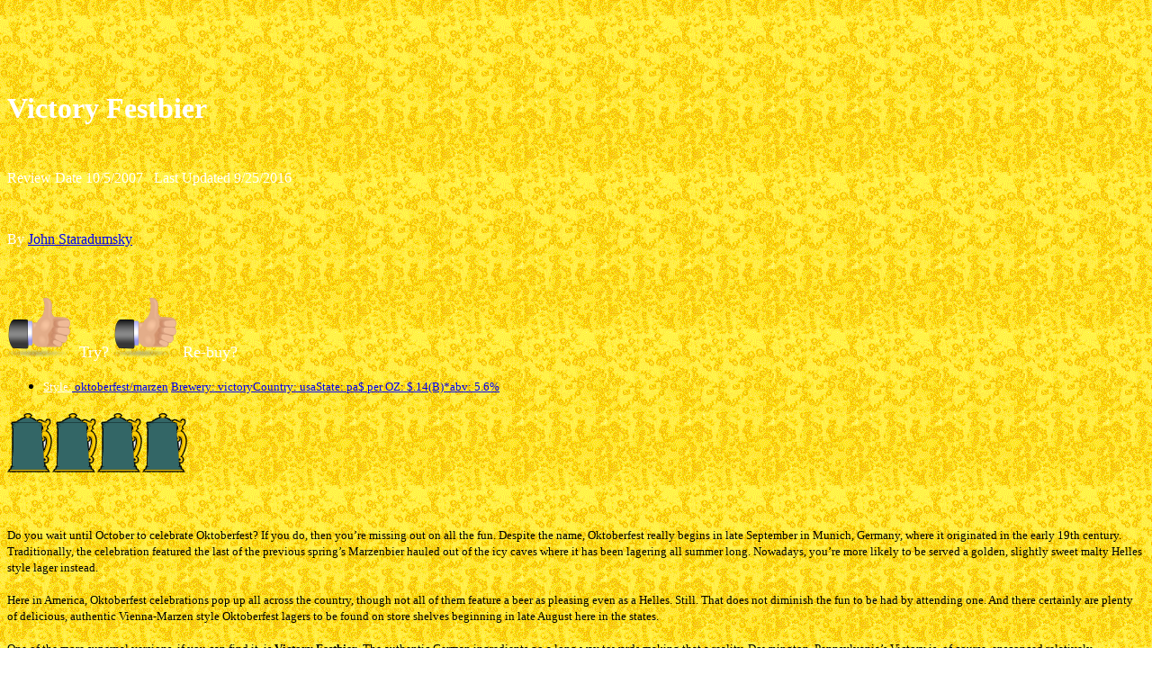

--- FILE ---
content_type: text/html
request_url: https://www.guruofbrew.com/victory_festbier.htm
body_size: 6044
content:

<!DOCTYPE html PUBLIC "-//W3C//DTD XHTML 1.0 Strict//EN" "http://www.w3.org/TR/xhtml1/DTD/xhtml1-strict.dtd">
<html xmlns="http://www.w3.org/1999/xhtml" xmlns:php="http://php.net/xsl" lang="en"><head xmlns=""><meta http-equiv="Content-Type" content="text/html; charset=UTF-8"><meta http-equiv="X-UA-Compatible" content="IE=7">
<meta name="Generator" content="Microsoft FrontPage 5.0"><meta name="DESCRIPTION" id="mDescription" content="When is a pale ale not a pale ale? When it is an India pale Ale, of course. This is definitely the case for Great Lakes Brewing Company’s award-winning Burning River Pale Ale. Though it is labeled as a pale ale, and Great Lakes also markets an IPA under a "><meta name="KEYWORDS" id="mKeywords" content="Food services, beer review, ﻿"><link rel="stylesheet" type="text/css" media="screen" id="globalCSS" href="http://l.yimg.com/d/lib/smb/css/hosting/yss/v2/mc_global.167219.css"><link rel="stylesheet" type="text/css" media="screen" id="themeCSS" href="http://l.yimg.com/lm/themes/yhoo/ga/mansfield/nottingham/palette1/4.0.2/en-us/theme.css"><link rel="stylesheet" type="text/css" media="screen" id="extensionsCSS" href="http://l.yimg.com/a/lib/smb/assets/hosting/yss/extensions/css/mc_yss_extensions.144201.css"><script type="text/javascript" src="http://yui.yahooapis.com/2.7.0/build/utilities/utilities.js"></script><script type="text/javascript" src="http://us.js2.yimg.com/us.js.yimg.com/lib/common/widgets/2/container/container_2.1.0.js"></script><script type="text/javascript">
            var $D  =  YAHOO.util.Dom;
            var $E  =  YAHOO.util.Event;
            var $A  =  YAHOO.util.Anim;
            var $M  =  YAHOO.util.Motion;
            var $EA =  YAHOO.util.Easing;
            var $DD =  YAHOO.util.DD;
            var $C  =  YAHOO.util.Connect;
            var $   =  $D.get;

            YAHOO.namespace ("Smb.Asteroids.Logger");
            YAHOO.Smb.Asteroids.Logger = {
                Log : function(e) {
                    if (typeof console !== 'undefined') {
                        console.log(e);
                    }
                }
            }
            var $LOG = YAHOO.Smb.Asteroids.Logger.Log;
        </script><title>Victory Festbier Review</title></head>
<body class="lo_standard" background="beerb.gif"><CENTER> <script type="text/javascript"><!--
google_ad_client = "pub-4418323144265682";
/* 728x90, created 6/10/08 */
google_ad_slot = "3603993984";
google_ad_width = 728;
google_ad_height = 90;
//-->
           </script>
<script type="text/javascript"
src="http://pagead2.googlesyndication.com/pagead/show_ads.js">
           </script></CENTER><div id="body"><div id="doc" class=""><div xmlns="" id="hd"><style>
		blockquote {margin-right:0;padding-right:0}
	span.apple-style-span
	{}
  span.rkr
	{}
  </style><div id="hContent"><div id="headerContent" class="editorWrap"><div id="headerZoneElement" class="editable rte flexContent" rel="itemGuid.sit.hc.001">
    <b><font face="Comic Sans MS" size="6" color="#FFFFFF">Victory Festbier</font></b><p>&nbsp;</p><p>
    <font face="Comic Sans MS" size="3" color="#FFFFFF">Review Date 10/5/2007&nbsp;&nbsp; 
    Last Updated 9/25/2016</font><p>
    &nbsp;<p>
    <font face="Comic Sans MS" size="3" color="#FFFFFF">By <A HREF=https://plus.google.com/109059438572069087079>John Staradumsky</A></font><p>
    &nbsp;<p>
      <img border="0" src="thumbsup.PNG" width="72" height="72">&nbsp; <font face="Comic Sans MS" size="4">
      <font color="#FFFFFF">Try?</font> </font>
      <img border="0" src="thumbsup.PNG" width="72" height="72"><font face="Comic Sans MS" size="4">
      <font color="#FFFFFF">Re-buy?</font></font></div></div></div><div id="hMisc"><div class="contactInfoContainer" style="width:auto;height:auto"><p class="vcard"></p></div></div></div><div id="wrapper" class="navpos_north"><div xmlns="" id="navigation" class="tglsty_arrow sub_dynamic"><ul id="mainNav" role="navigation"><li class="mainNav active" style="z-index:5">
  <A HREF=oktoberfest><font size="2" color="#FFFFFF">Style:</font><font size="2"> 
  oktoberfest/marzen</font></A><font size="2" color="#FFFFFF"> </font><font size="4" color="#FFFFFF"> <A href=victory> 
  <font size="2">Brewery: victory</font></A><A HREF=usa><font size="2">Country: 
  usa</font></A><A HREF=pennsylvania><font size="2">State</font><font size="2">: pa</font></A><font size="2"><A HREF=pricing>$ per OZ: $.14(B)*</A><font size="4" color="#FFFFFF"><A HREF=michigan><font size="2">abv: 
  5.6%</font></A></font></font></font></li> </ul></div><div xmlns="" id="bd"><div id="pageName"><div id="pageNameContent" class="editorWrap"><div id="pageNameZoneContent" class="editable rte flexContent" rel="itemGuid.homePage.001"><h2>
  <img src="stein.gif" alt="" width="50" height="66" border="0" /><img src="stein.gif" alt="" width="50" height="66" border="0" /><img src="stein.gif" alt="" width="50" height="66" border="0" /><img src="stein.gif" alt="" width="50" height="66" border="0" /></h2>
  <p>&nbsp;</div></div></div><div id="zWrap"><div id="zA">
    <div class="modWrap" style="width: 350; height: 832">

    <span class="rkr"><font size="2">Do you wait until October to celebrate Oktoberfest? If 
    you do, then you’re missing out on all the fun. Despite the name, 
    Oktoberfest really begins in late September in Munich, Germany, where it 
    originated in the early 19th century. Traditionally, the celebration 
    featured the last of the previous spring’s Marzenbier hauled out of the icy 
    caves where it has been lagering all summer long. Nowadays, you’re more 
    likely to be served a golden, slightly sweet malty Helles style lager 
    instead. <br>
    <br>
    Here in America, Oktoberfest celebrations pop up all across the country, 
    though not all of them feature a beer as pleasing even as a Helles. Still. 
    That does not diminish the fun to be had by attending one. And there 
    certainly are plenty of delicious, authentic Vienna-Marzen style Oktoberfest 
    lagers to be found on store shelves beginning in late August here in the 
    states. <br>
    <br>
    One of the more supernal versions, if you can find it, is <b>Victory 
    Festbier</b>. The authentic German ingredients go a long way towards making 
    that a reality. Downington, Pennsylvania’s Victory is, of course, ensconced 
    relatively unobtrusively in a well-hidden industrial park, as if the locals 
    want you to truly work to find it. But when you do, the reward is well worth 
    the effort. Much like hunting for a six-pack (or better yet, case) of 
    Victory Festbier. </font> </span>
    <p>&nbsp;</p>
    <p><span class="rkr"><font size="2">I first tried it in 1997 at the brewery 
    when I took these notes:</font></span></p>
    <p><i><font size="2">I visited Victory Brewing Co. in Downington, PA back in 
    July. Every beer I sampled there was of the finest quality, but for some 
    reason or another the Festbier (available only on draught at the time) 
    didn&#39;t stick out well enough in memory to do it justice in a review. 
    Fortunately, Victory is now bottling the Festbier, and rfdb contributor 
    Oliver Weatherbee was kind enough to leave a sample for me when he visited 
    the Emerald Isle Brew Works.</font></i></p>
    <p><i><font size="2">The label states that this beer is brewed from Bavarian 
    malts and a decocted mash. I have seen impressive things done with this 
    style without using decoction mashes, but none quite match the German 
    Oktoberfest beers that are decocted. Victory&#39;s Festbier comes close to the 
    German Oktoberfest beers, but is a bit thinner in body. The beer is deep 
    orange in color with little carbonation and a slightly sweet malty nose. The 
    traditional toasty, nutty malt flavors are present, and perhaps because they 
    don&#39;t have to compete with the crystal sweetness found in most domestic 
    Oktoberfest beers, they pervade the beer at the beginning, though they seem 
    less pronounced in the finish than in some of the German Oktoberfests I&#39;ve 
    tasted. A very good example of the style.</font></i></p>
    <p>&nbsp;</p>
    <p>&nbsp;</p><CENTER>
    <p><img border="0" src="victoryfest.gif" width="207" height="237"><span class="rkr"><font size="2"></CENTER>
    <br>
    <b>Victory Festbier</b> pours to a bright reddish amber color with a light 
    creamy head formation and a tantalizing nutty malt nose. Oktoberfest-Marzen 
    style beers should be all about the malt, and that’s definitely the case 
    here. Sweet, nutty, toasty malt notes assault your tongue as soon as you 
    sip, and sit there for a while with subtle hints of molasses and chocolate 
    tossed in for good measure. Some Ofest beers, I think, go overboard on the 
    malt; some don’t seem to have enough. Victory appears to have found the 
    perfect <i>Schwerpunkt</i>, as the Germans might say, to make theirs just 
    right. <br>
    <br>
    Once again, Oktoberfest beer is about the malt, and that’s true even in the 
    finish, which tries to be sweet but is balanced off by a gentle kiss of 
    honest to goodness German hops. If you’re going to brew a decent Oktoberfest 
    beer, you’d better use some genuine Germanic malts, too. Victory does: 
    Munich and Vienna are part of the grain bill, and it shows. But despite all 
    that wonderful nutty malt flavor, Victory Festbier is remarkably smooth and 
    drinkable. And it’s not that much stronger than Budweiser as far as alcohol 
    goes, clocking in at about 5.6% by volume. <br>
    <br>
    Victory Festbier compares favorably to some of the better German examples of 
    the style, I think. It’s available in bottles only from about September 
    through November according to the official Victory website, so grab some 
    while you can. Ein Prosit!
    <p>&nbsp;</p><CENTER>
    <p><img border="0" src="fest.gif" width="175" height="278"></center></font></span></p>
    </p>
    <p><font size="2"><u><b>Update: 9/25/2016: </b></u>Year over year, Victory 
    festbier has been one of my favorite domestic ofests. This year, however, I 
    was a bit disappointed. Truth be told, I still enjoyed it, but it was 
    lacking a bit in the toasty nutty Munich malt ooomph I want from the style. 
    I will buy it again next year for sure, but I&#39;m taking it down a peg to 4 
    stars this year. It&#39;s still about average in price at $9.99 a six-pack.
    </font></p>
    <CENTER>  

      <center><center><center><center><center><p align="left"><strong>
      <font size="2">And remember, try a new beer today, and drink outside the box</font></strong><font size="2">.</font></p><p align="left">
<i>
<font size="2">*Pricing data accurate at time of review or latest update. For 
reference only, based on actual price paid by reviewer.</font></i></p><p align="left">
<i>
<font size="2">(B)=Bottled</font></i></p><p align="left"><i><font size="2">(D)=Draft</font></i></p><p align="left">&nbsp;</p><p align="left">&nbsp;</p></center></center></center></center></center>
      <p align="center">﻿</p></div></div><div id="zB">
        <div class="modWrap" style="width: 343; height: 140">
      <p align="center">   <IMG SRC=http://visit.webhosting.yahoo.com/counter.gif ALT="Counter" width="100" height="30"></p>
      <p align="center"><span class="rkr"><a href="index.htm"><font size="5">Home</font></a></span></p>
                          <script src="http://connect.facebook.net/en_US/all.js#xfbml=1"></script><fb:like show_faces="true" width="450"></fb:like><BR><BR>
    <g:plusone size="tall"></g:plusone>
      <br /></h3></div></div><div id="zC">
          <div class="modWrap" style="width: 108; height: 240"><p><!--StyleSheet Link--><!--StyleSheet Link--><!--StyleSheet Link-->
            ﻿<img border="0" src="victoryfest.jpg" width="363" height="250"></p><p>
            <img border="0" src="victoryfestbier6.jpg" width="368" height="254"></p><p>
            <img border="0" src="myvictoryfestbier.JPG" width="369" height="662"></p><p>
            <img border="0" src="myvictoryfest2.JPG" width="375" height="335"></p></div></div></div></div></div><div xmlns="" id="ft"><div id="fWrapper"><div id="fContent"><div id="footerContent" class="editorWrap"><div id="footerZoneElement" class="editable rte flexContent" rel=".footerContent"></div></div></div><div id="fMisc"><div class="contactInfoContainer" style="width:auto;height:auto"><p class="vcard"></p></div></div></div></div><script xmlns="" language="JavaScript" src="http://us.js2.yimg.com/us.js.yimg.com/lib/smb/js/hosting/cp/js_source/whv2_001.js"></script><script xmlns="" language="javascript">geovisit();</script><noscript xmlns=""><img src="http://visit.webhosting.yahoo.com/visit.gif?us1314278992" alt="setstats" border="0" width="1" height="1"></noscript></div></div></body><script xmlns="" type="text/javascript"></script><script xmlns="" type="text/javascript" src="http://l.yimg.com/lm/extensions/js/mc_yss_extensions.168048.js"></script><script xmlns="" type="text/javascript">
    YAHOO.namespace('Smb.Asteroids');
    var YSA = YAHOO.Smb.Asteroids;

    YSA.Nav = {
        isNavNorth : false,
        tmr : null,
        tmrInterval : 600,
        prevCloseNode : null,
        isFirstVisit : true,

        openSub : function(navNode) {
            $LOG('openSub');

            // Clear the timer if any, and if the previously opened subnav is still open (timeout expiration) 
            YSA.Nav.clearTimer();
            YSA.Nav.closePrevSubMenu();

            // For horizontal navigation, set the top position of sub-nav as the height of the 'trigger' element.
            if (YSA.Nav.isNavNorth) { 
                var subNavNode = navNode.getElementsByTagName('ul')[0];
                subNavNode.style.top = navNode.offsetHeight + 'px';
            }

            $D.addClass(navNode, 'opened');
            $D.addClass('admincontrols', 'displayNone');
        },
        closeSub : function(navNode) {
            $LOG('closeSub');
            YSA.Nav.clearTimer();
            YSA.Nav.prevCloseNode = navNode;
            YSA.Nav.tmr = setTimeout(function() { YSA.Nav.hideSub(navNode); }, YSA.Nav.tmrInterval); 
        },
        hideSub : function(navNode) {
            YSA.Nav.clearTimer();
    
            // For key board accessibility, the active sub menu is display:block., not none. So giving -999 to move it off screen in hide mode
            if (YSA.Nav.isNavNorth && $D.hasClass(navNode, 'active')) {
                var subNavNode = navNode.getElementsByTagName('ul')[0];
                subNavNode.style.top = '-999px'; 
            }
            $D.removeClass(navNode, 'opened');
            $D.removeClass('admincontrols', 'displayNone');
        },
        closePrevSubMenu : function() {
            if (YSA.Nav.prevCloseNode) {
                $LOG('Closing previous sub nav');
                YSA.Nav.hideSub(YSA.Nav.prevCloseNode);
                YSA.Nav.prevCloseNode = null;
            }
        },
        isSubOpen : function(navNode) {
            return $D.hasClass(navNode, 'opened');
        },
        toggleSub : function(navNode) {
            var NAV = YSA.Nav;
            if (NAV.isSubOpen(navNode)) {
                NAV.closeSub(navNode);
            } else {
                NAV.openSub(navNode);
            }
        },
        mouseOverTrigger : function(e) {
            $LOG('mouseOverTrigger');
            YSA.Nav.openSub(this);
        },
        mouseOutTrigger : function(e) {
            $LOG('mouseOutTrigger');
            var target = $E.getTarget(e);
            var relatedTarget = $E.getRelatedTarget(e);
            $LOG(target);
            $LOG(relatedTarget);
            YSA.Nav.closeSub(this);
        },
        mouseOverMainNav : function(e) {
            $LOG('mouseOverMainNav');
            if (!$D.hasClass(this, 'trigger')) {
                YSA.Nav.closePrevSubMenu();
            }
        },
        toggleClicked : function(e) {
            $LOG('toggle clicked');
            $LOG(e);
            $E.stopEvent(e);
            YSA.Nav.toggleSub(this.parentNode);
        },
        clearTimer : function() {
            $LOG('Clearing Nav Timer');
            if (YSA.Nav.tmr) {
                clearTimeout(YSA.Nav.tmr);
            }
            YSA.Nav.tmr = null;
        },
        clearSubNavStyles : function() {
            /* For horizontal navigation, we set the 'top' of subNav to align it with the bottom of trigger
                Now if the user chage the template from ribbon, remove this inline style. Else this old inline value will take precedence! */ 
            var subNavNode;
            var navDiv = $('navigation');
            var triggers = $D.getElementsByClassName('trigger', '', navDiv);
            for (var el in triggers) {
                if (YAHOO.lang.hasOwnProperty(triggers, el)) {
                    subNavNode = triggers[el].getElementsByTagName('ul')[0];
                    subNavNode.style.top = '';
                }
            } 
        },
        initNavSettings : function() {
            var wrapperDiv = $('wrapper');
            YSA.Nav.isNavNorth = (wrapperDiv && $D.hasClass(wrapperDiv, 'navpos_north')) ? true : false; 
        },
        init : function() {
            // For the first visit, subscribe to the layout(template) change event
            // When user changes template from the ribbon, we need to re-init this JS, based on the new templates settings. 
            if (YSA.Nav.isFirstVisit) {
                YSA.Nav.isFirstVisit = false;
                if (YSA.UiMgr) {
                    YSA.UiMgr.Layout.onChange.eventObj.subscribe(
                        function() { YSA.Nav.init() });
                }
            } else {
                YSA.Nav.clearSubNavStyles();
            }

            YSA.Nav.initNavSettings();
            var navDiv = $('navigation');
            if (! $D.hasClass(navDiv, 'sub_dynamic')) {
                return;
            }
            YSA.Nav.initNavSettings();
            var triggers = $D.getElementsByClassName('trigger', '', navDiv);
            $E.on(triggers, 'mouseover', this.mouseOverTrigger);
            $E.on(triggers, 'mouseout', this.mouseOutTrigger);
            var toggles = $D.getElementsByClassName('toggle', 'a', navDiv);
            $E.on(toggles, 'click', this.toggleClicked);
            var triggers = $D.getElementsByClassName('mainNav', '', navDiv);
            $E.on(triggers, 'mouseover', this.mouseOverMainNav);
        }
    };
    $E.on(window, 'load', YSA.Nav.init, YSA.Nav, true); 
       <script type="text/javascript" src="http://apis.google.com/js/plusone.js"></script>
               <CENTER> <script type="text/javascript"><!--
google_ad_client = "pub-4418323144265682";
/* 728x90, created 6/10/08 */
google_ad_slot = "3603993984";
google_ad_width = 728;
google_ad_height = 90;
//-->
               </script>
<script type="text/javascript"
src="http://pagead2.googlesyndication.com/pagead/show_ads.js">
               </script></body><script>'undefined'=== typeof _trfq || (window._trfq = []);'undefined'=== typeof _trfd && (window._trfd=[]),_trfd.push({'tccl.baseHost':'secureserver.net'},{'ap':'cpsh-oh'},{'server':'p3plzcpnl502925'},{'dcenter':'p3'},{'cp_id':'5712009'},{'cp_cache':''},{'cp_cl':'8'}) // Monitoring performance to make your website faster. If you want to opt-out, please contact web hosting support.</script><script src='https://img1.wsimg.com/traffic-assets/js/tccl.min.js'></script></html>

--- FILE ---
content_type: text/html; charset=utf-8
request_url: https://www.google.com/recaptcha/api2/aframe
body_size: 267
content:
<!DOCTYPE HTML><html><head><meta http-equiv="content-type" content="text/html; charset=UTF-8"></head><body><script nonce="XNhJ4KbtX20tnT9Hb-5fxQ">/** Anti-fraud and anti-abuse applications only. See google.com/recaptcha */ try{var clients={'sodar':'https://pagead2.googlesyndication.com/pagead/sodar?'};window.addEventListener("message",function(a){try{if(a.source===window.parent){var b=JSON.parse(a.data);var c=clients[b['id']];if(c){var d=document.createElement('img');d.src=c+b['params']+'&rc='+(localStorage.getItem("rc::a")?sessionStorage.getItem("rc::b"):"");window.document.body.appendChild(d);sessionStorage.setItem("rc::e",parseInt(sessionStorage.getItem("rc::e")||0)+1);localStorage.setItem("rc::h",'1768996027774');}}}catch(b){}});window.parent.postMessage("_grecaptcha_ready", "*");}catch(b){}</script></body></html>